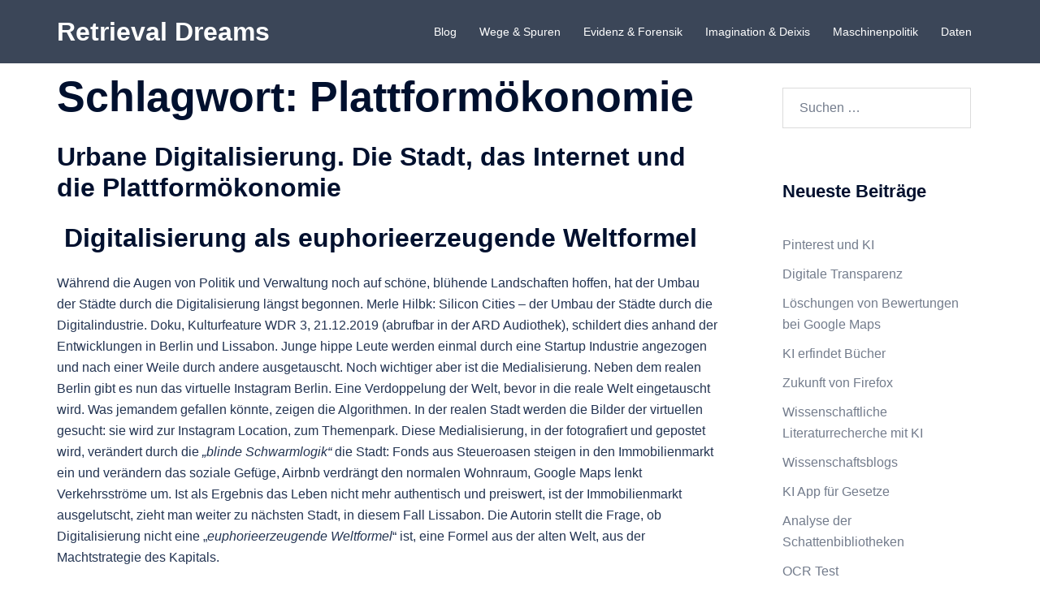

--- FILE ---
content_type: text/html; charset=UTF-8
request_url: https://www.retrievaldreams.de/blog/tag/plattformoekonomie/
body_size: 13589
content:
<!DOCTYPE html>
<html lang="de">
<head>
<meta charset="UTF-8">
<meta name="viewport" content="width=device-width, initial-scale=1">
<link rel="profile" href="http://gmpg.org/xfn/11">
<link rel="pingback" href="https://www.retrievaldreams.de/xmlrpc.php">

<title>Plattformökonomie &#8211; Retrieval Dreams</title>
<meta name='robots' content='max-image-preview:large' />
<link rel="alternate" type="application/rss+xml" title="Retrieval Dreams &raquo; Feed" href="https://www.retrievaldreams.de/feed/" />
<link rel="alternate" type="application/rss+xml" title="Retrieval Dreams &raquo; Schlagwort-Feed zu Plattformökonomie" href="https://www.retrievaldreams.de/blog/tag/plattformoekonomie/feed/" />
<link rel='stylesheet' id='colorboxstyle-css' href='https://www.retrievaldreams.de/wp-content/plugins/link-library/colorbox/colorbox.css?ver=6.5.7' type='text/css' media='all' />
<link rel='stylesheet' id='sydney-bootstrap-css' href='https://www.retrievaldreams.de/wp-content/themes/sydney/css/bootstrap/bootstrap.min.css?ver=1' type='text/css' media='all' />
<link rel='stylesheet' id='wp-block-library-css' href='https://www.retrievaldreams.de/wp-includes/css/dist/block-library/style.min.css?ver=6.5.7' type='text/css' media='all' />
<style id='classic-theme-styles-inline-css' type='text/css'>
/*! This file is auto-generated */
.wp-block-button__link{color:#fff;background-color:#32373c;border-radius:9999px;box-shadow:none;text-decoration:none;padding:calc(.667em + 2px) calc(1.333em + 2px);font-size:1.125em}.wp-block-file__button{background:#32373c;color:#fff;text-decoration:none}
</style>
<style id='global-styles-inline-css' type='text/css'>
body{--wp--preset--color--black: #000000;--wp--preset--color--cyan-bluish-gray: #abb8c3;--wp--preset--color--white: #ffffff;--wp--preset--color--pale-pink: #f78da7;--wp--preset--color--vivid-red: #cf2e2e;--wp--preset--color--luminous-vivid-orange: #ff6900;--wp--preset--color--luminous-vivid-amber: #fcb900;--wp--preset--color--light-green-cyan: #7bdcb5;--wp--preset--color--vivid-green-cyan: #00d084;--wp--preset--color--pale-cyan-blue: #8ed1fc;--wp--preset--color--vivid-cyan-blue: #0693e3;--wp--preset--color--vivid-purple: #9b51e0;--wp--preset--gradient--vivid-cyan-blue-to-vivid-purple: linear-gradient(135deg,rgba(6,147,227,1) 0%,rgb(155,81,224) 100%);--wp--preset--gradient--light-green-cyan-to-vivid-green-cyan: linear-gradient(135deg,rgb(122,220,180) 0%,rgb(0,208,130) 100%);--wp--preset--gradient--luminous-vivid-amber-to-luminous-vivid-orange: linear-gradient(135deg,rgba(252,185,0,1) 0%,rgba(255,105,0,1) 100%);--wp--preset--gradient--luminous-vivid-orange-to-vivid-red: linear-gradient(135deg,rgba(255,105,0,1) 0%,rgb(207,46,46) 100%);--wp--preset--gradient--very-light-gray-to-cyan-bluish-gray: linear-gradient(135deg,rgb(238,238,238) 0%,rgb(169,184,195) 100%);--wp--preset--gradient--cool-to-warm-spectrum: linear-gradient(135deg,rgb(74,234,220) 0%,rgb(151,120,209) 20%,rgb(207,42,186) 40%,rgb(238,44,130) 60%,rgb(251,105,98) 80%,rgb(254,248,76) 100%);--wp--preset--gradient--blush-light-purple: linear-gradient(135deg,rgb(255,206,236) 0%,rgb(152,150,240) 100%);--wp--preset--gradient--blush-bordeaux: linear-gradient(135deg,rgb(254,205,165) 0%,rgb(254,45,45) 50%,rgb(107,0,62) 100%);--wp--preset--gradient--luminous-dusk: linear-gradient(135deg,rgb(255,203,112) 0%,rgb(199,81,192) 50%,rgb(65,88,208) 100%);--wp--preset--gradient--pale-ocean: linear-gradient(135deg,rgb(255,245,203) 0%,rgb(182,227,212) 50%,rgb(51,167,181) 100%);--wp--preset--gradient--electric-grass: linear-gradient(135deg,rgb(202,248,128) 0%,rgb(113,206,126) 100%);--wp--preset--gradient--midnight: linear-gradient(135deg,rgb(2,3,129) 0%,rgb(40,116,252) 100%);--wp--preset--font-size--small: 13px;--wp--preset--font-size--medium: 20px;--wp--preset--font-size--large: 36px;--wp--preset--font-size--x-large: 42px;--wp--preset--spacing--20: 0.44rem;--wp--preset--spacing--30: 0.67rem;--wp--preset--spacing--40: 1rem;--wp--preset--spacing--50: 1.5rem;--wp--preset--spacing--60: 2.25rem;--wp--preset--spacing--70: 3.38rem;--wp--preset--spacing--80: 5.06rem;--wp--preset--shadow--natural: 6px 6px 9px rgba(0, 0, 0, 0.2);--wp--preset--shadow--deep: 12px 12px 50px rgba(0, 0, 0, 0.4);--wp--preset--shadow--sharp: 6px 6px 0px rgba(0, 0, 0, 0.2);--wp--preset--shadow--outlined: 6px 6px 0px -3px rgba(255, 255, 255, 1), 6px 6px rgba(0, 0, 0, 1);--wp--preset--shadow--crisp: 6px 6px 0px rgba(0, 0, 0, 1);}:where(.is-layout-flex){gap: 0.5em;}:where(.is-layout-grid){gap: 0.5em;}body .is-layout-flex{display: flex;}body .is-layout-flex{flex-wrap: wrap;align-items: center;}body .is-layout-flex > *{margin: 0;}body .is-layout-grid{display: grid;}body .is-layout-grid > *{margin: 0;}:where(.wp-block-columns.is-layout-flex){gap: 2em;}:where(.wp-block-columns.is-layout-grid){gap: 2em;}:where(.wp-block-post-template.is-layout-flex){gap: 1.25em;}:where(.wp-block-post-template.is-layout-grid){gap: 1.25em;}.has-black-color{color: var(--wp--preset--color--black) !important;}.has-cyan-bluish-gray-color{color: var(--wp--preset--color--cyan-bluish-gray) !important;}.has-white-color{color: var(--wp--preset--color--white) !important;}.has-pale-pink-color{color: var(--wp--preset--color--pale-pink) !important;}.has-vivid-red-color{color: var(--wp--preset--color--vivid-red) !important;}.has-luminous-vivid-orange-color{color: var(--wp--preset--color--luminous-vivid-orange) !important;}.has-luminous-vivid-amber-color{color: var(--wp--preset--color--luminous-vivid-amber) !important;}.has-light-green-cyan-color{color: var(--wp--preset--color--light-green-cyan) !important;}.has-vivid-green-cyan-color{color: var(--wp--preset--color--vivid-green-cyan) !important;}.has-pale-cyan-blue-color{color: var(--wp--preset--color--pale-cyan-blue) !important;}.has-vivid-cyan-blue-color{color: var(--wp--preset--color--vivid-cyan-blue) !important;}.has-vivid-purple-color{color: var(--wp--preset--color--vivid-purple) !important;}.has-black-background-color{background-color: var(--wp--preset--color--black) !important;}.has-cyan-bluish-gray-background-color{background-color: var(--wp--preset--color--cyan-bluish-gray) !important;}.has-white-background-color{background-color: var(--wp--preset--color--white) !important;}.has-pale-pink-background-color{background-color: var(--wp--preset--color--pale-pink) !important;}.has-vivid-red-background-color{background-color: var(--wp--preset--color--vivid-red) !important;}.has-luminous-vivid-orange-background-color{background-color: var(--wp--preset--color--luminous-vivid-orange) !important;}.has-luminous-vivid-amber-background-color{background-color: var(--wp--preset--color--luminous-vivid-amber) !important;}.has-light-green-cyan-background-color{background-color: var(--wp--preset--color--light-green-cyan) !important;}.has-vivid-green-cyan-background-color{background-color: var(--wp--preset--color--vivid-green-cyan) !important;}.has-pale-cyan-blue-background-color{background-color: var(--wp--preset--color--pale-cyan-blue) !important;}.has-vivid-cyan-blue-background-color{background-color: var(--wp--preset--color--vivid-cyan-blue) !important;}.has-vivid-purple-background-color{background-color: var(--wp--preset--color--vivid-purple) !important;}.has-black-border-color{border-color: var(--wp--preset--color--black) !important;}.has-cyan-bluish-gray-border-color{border-color: var(--wp--preset--color--cyan-bluish-gray) !important;}.has-white-border-color{border-color: var(--wp--preset--color--white) !important;}.has-pale-pink-border-color{border-color: var(--wp--preset--color--pale-pink) !important;}.has-vivid-red-border-color{border-color: var(--wp--preset--color--vivid-red) !important;}.has-luminous-vivid-orange-border-color{border-color: var(--wp--preset--color--luminous-vivid-orange) !important;}.has-luminous-vivid-amber-border-color{border-color: var(--wp--preset--color--luminous-vivid-amber) !important;}.has-light-green-cyan-border-color{border-color: var(--wp--preset--color--light-green-cyan) !important;}.has-vivid-green-cyan-border-color{border-color: var(--wp--preset--color--vivid-green-cyan) !important;}.has-pale-cyan-blue-border-color{border-color: var(--wp--preset--color--pale-cyan-blue) !important;}.has-vivid-cyan-blue-border-color{border-color: var(--wp--preset--color--vivid-cyan-blue) !important;}.has-vivid-purple-border-color{border-color: var(--wp--preset--color--vivid-purple) !important;}.has-vivid-cyan-blue-to-vivid-purple-gradient-background{background: var(--wp--preset--gradient--vivid-cyan-blue-to-vivid-purple) !important;}.has-light-green-cyan-to-vivid-green-cyan-gradient-background{background: var(--wp--preset--gradient--light-green-cyan-to-vivid-green-cyan) !important;}.has-luminous-vivid-amber-to-luminous-vivid-orange-gradient-background{background: var(--wp--preset--gradient--luminous-vivid-amber-to-luminous-vivid-orange) !important;}.has-luminous-vivid-orange-to-vivid-red-gradient-background{background: var(--wp--preset--gradient--luminous-vivid-orange-to-vivid-red) !important;}.has-very-light-gray-to-cyan-bluish-gray-gradient-background{background: var(--wp--preset--gradient--very-light-gray-to-cyan-bluish-gray) !important;}.has-cool-to-warm-spectrum-gradient-background{background: var(--wp--preset--gradient--cool-to-warm-spectrum) !important;}.has-blush-light-purple-gradient-background{background: var(--wp--preset--gradient--blush-light-purple) !important;}.has-blush-bordeaux-gradient-background{background: var(--wp--preset--gradient--blush-bordeaux) !important;}.has-luminous-dusk-gradient-background{background: var(--wp--preset--gradient--luminous-dusk) !important;}.has-pale-ocean-gradient-background{background: var(--wp--preset--gradient--pale-ocean) !important;}.has-electric-grass-gradient-background{background: var(--wp--preset--gradient--electric-grass) !important;}.has-midnight-gradient-background{background: var(--wp--preset--gradient--midnight) !important;}.has-small-font-size{font-size: var(--wp--preset--font-size--small) !important;}.has-medium-font-size{font-size: var(--wp--preset--font-size--medium) !important;}.has-large-font-size{font-size: var(--wp--preset--font-size--large) !important;}.has-x-large-font-size{font-size: var(--wp--preset--font-size--x-large) !important;}
.wp-block-navigation a:where(:not(.wp-element-button)){color: inherit;}
:where(.wp-block-post-template.is-layout-flex){gap: 1.25em;}:where(.wp-block-post-template.is-layout-grid){gap: 1.25em;}
:where(.wp-block-columns.is-layout-flex){gap: 2em;}:where(.wp-block-columns.is-layout-grid){gap: 2em;}
.wp-block-pullquote{font-size: 1.5em;line-height: 1.6;}
</style>
<link rel='stylesheet' id='thumbs_rating_styles-css' href='https://www.retrievaldreams.de/wp-content/plugins/link-library/upvote-downvote/css/style.css?ver=1.0.0' type='text/css' media='all' />
<link rel='stylesheet' id='sydney-style-css' href='https://www.retrievaldreams.de/wp-content/themes/sydney/style.css?ver=20230821' type='text/css' media='all' />
<!--[if lte IE 9]>
<link rel='stylesheet' id='sydney-ie9-css' href='https://www.retrievaldreams.de/wp-content/themes/sydney/css/ie9.css?ver=6.5.7' type='text/css' media='all' />
<![endif]-->
<link rel='stylesheet' id='sydney-siteorigin-css' href='https://www.retrievaldreams.de/wp-content/themes/sydney/css/components/siteorigin.min.css?ver=20220824' type='text/css' media='all' />
<link rel='stylesheet' id='sydney-font-awesome-css' href='https://www.retrievaldreams.de/wp-content/themes/sydney/fonts/font-awesome.min.css?ver=6.5.7' type='text/css' media='all' />
<link rel='stylesheet' id='sydney-style-min-css' href='https://www.retrievaldreams.de/wp-content/themes/sydney/css/styles.min.css?ver=20231017' type='text/css' media='all' />
<style id='sydney-style-min-inline-css' type='text/css'>
.site-header{background-color:rgba(38,50,70,0.9);}.woocommerce ul.products li.product{text-align:center;}html{scroll-behavior:smooth;}.header-image{background-size:contain;}.header-image{height:0;}:root{--sydney-global-color-1:#d65050;--sydney-global-color-2:#b73d3d;--sydney-global-color-3:#233452;--sydney-global-color-4:#00102E;--sydney-global-color-5:#737C8C;--sydney-global-color-6:#00102E;--sydney-global-color-7:#F4F5F7;--sydney-global-color-8:#dbdbdb;--sydney-global-color-9:#ffffff;}.llms-student-dashboard .llms-button-secondary:hover,.llms-button-action:hover,.read-more-gt,.widget-area .widget_fp_social a,#mainnav ul li a:hover,.sydney_contact_info_widget span,.roll-team .team-content .name,.roll-team .team-item .team-pop .team-social li:hover a,.roll-infomation li.address:before,.roll-infomation li.phone:before,.roll-infomation li.email:before,.roll-testimonials .name,.roll-button.border,.roll-button:hover,.roll-icon-list .icon i,.roll-icon-list .content h3 a:hover,.roll-icon-box.white .content h3 a,.roll-icon-box .icon i,.roll-icon-box .content h3 a:hover,.switcher-container .switcher-icon a:focus,.go-top:hover,.hentry .meta-post a:hover,#mainnav > ul > li > a.active,#mainnav > ul > li > a:hover,button:hover,input[type="button"]:hover,input[type="reset"]:hover,input[type="submit"]:hover,.text-color,.social-menu-widget a,.social-menu-widget a:hover,.archive .team-social li a,a,h1 a,h2 a,h3 a,h4 a,h5 a,h6 a,.classic-alt .meta-post a,.single .hentry .meta-post a,.content-area.modern .hentry .meta-post span:before,.content-area.modern .post-cat{color:var(--sydney-global-color-1)}.llms-student-dashboard .llms-button-secondary,.llms-button-action,.woocommerce #respond input#submit,.woocommerce a.button,.woocommerce button.button,.woocommerce input.button,.project-filter li a.active,.project-filter li a:hover,.preloader .pre-bounce1,.preloader .pre-bounce2,.roll-team .team-item .team-pop,.roll-progress .progress-animate,.roll-socials li a:hover,.roll-project .project-item .project-pop,.roll-project .project-filter li.active,.roll-project .project-filter li:hover,.roll-button.light:hover,.roll-button.border:hover,.roll-button,.roll-icon-box.white .icon,.owl-theme .owl-controls .owl-page.active span,.owl-theme .owl-controls.clickable .owl-page:hover span,.go-top,.bottom .socials li:hover a,.sidebar .widget:before,.blog-pagination ul li.active,.blog-pagination ul li:hover a,.content-area .hentry:after,.text-slider .maintitle:after,.error-wrap #search-submit:hover,#mainnav .sub-menu li:hover > a,#mainnav ul li ul:after,button,input[type="button"],input[type="reset"],input[type="submit"],.panel-grid-cell .widget-title:after,.cart-amount{background-color:var(--sydney-global-color-1)}.llms-student-dashboard .llms-button-secondary,.llms-student-dashboard .llms-button-secondary:hover,.llms-button-action,.llms-button-action:hover,.roll-socials li a:hover,.roll-socials li a,.roll-button.light:hover,.roll-button.border,.roll-button,.roll-icon-list .icon,.roll-icon-box .icon,.owl-theme .owl-controls .owl-page span,.comment .comment-detail,.widget-tags .tag-list a:hover,.blog-pagination ul li,.error-wrap #search-submit:hover,textarea:focus,input[type="text"]:focus,input[type="password"]:focus,input[type="datetime"]:focus,input[type="datetime-local"]:focus,input[type="date"]:focus,input[type="month"]:focus,input[type="time"]:focus,input[type="week"]:focus,input[type="number"]:focus,input[type="email"]:focus,input[type="url"]:focus,input[type="search"]:focus,input[type="tel"]:focus,input[type="color"]:focus,button,input[type="button"],input[type="reset"],input[type="submit"],.archive .team-social li a{border-color:var(--sydney-global-color-1)}.sydney_contact_info_widget span{fill:var(--sydney-global-color-1);}.go-top:hover svg{stroke:var(--sydney-global-color-1);}.site-header.float-header{background-color:rgba(0,0,0,0.9);}@media only screen and (max-width:1024px){.site-header{background-color:#000000;}}#mainnav ul li a,#mainnav ul li::before{color:#ffffff}#mainnav .sub-menu li a{color:#ffffff}#mainnav .sub-menu li a{background:#1c1c1c}.text-slider .maintitle,.text-slider .subtitle{color:#ffffff}body{color:}#secondary{background-color:#ffffff}#secondary,#secondary a{color:#737C8C}.btn-menu .sydney-svg-icon{fill:#ffffff}#mainnav ul li a:hover,.main-header #mainnav .menu > li > a:hover{color:#1e73be}.overlay{background-color:#000000}.page-wrap{padding-top:0;}.page-wrap{padding-bottom:100px;}.slide-inner{display:none;}.slide-inner.text-slider-stopped{display:block;}@media only screen and (max-width:1025px){.mobile-slide{display:block;}.slide-item{background-image:none !important;}.header-slider{}.slide-item{height:auto !important;}.slide-inner{min-height:initial;}}.go-top.show{border-radius:2px;bottom:10px;}.go-top.position-right{right:20px;}.go-top.position-left{left:20px;}.go-top{background-color:;}.go-top:hover{background-color:;}.go-top{color:;}.go-top svg{stroke:;}.go-top:hover{color:;}.go-top:hover svg{stroke:;}.go-top .sydney-svg-icon,.go-top .sydney-svg-icon svg{width:16px;height:16px;}.go-top{padding:15px;}.site-info{border-top:0;}.footer-widgets-grid{gap:30px;}@media (min-width:992px){.footer-widgets-grid{padding-top:95px;padding-bottom:95px;}}@media (min-width:576px) and (max-width:991px){.footer-widgets-grid{padding-top:60px;padding-bottom:60px;}}@media (max-width:575px){.footer-widgets-grid{padding-top:60px;padding-bottom:60px;}}@media (min-width:992px){.sidebar-column .widget .widget-title{font-size:22px;}}@media (min-width:576px) and (max-width:991px){.sidebar-column .widget .widget-title{font-size:22px;}}@media (max-width:575px){.sidebar-column .widget .widget-title{font-size:22px;}}@media (min-width:992px){.footer-widgets{font-size:16px;}}@media (min-width:576px) and (max-width:991px){.footer-widgets{font-size:16px;}}@media (max-width:575px){.footer-widgets{font-size:16px;}}.footer-widgets{background-color:;}.sidebar-column .widget .widget-title{color:;}.sidebar-column .widget h1,.sidebar-column .widget h2,.sidebar-column .widget h3,.sidebar-column .widget h4,.sidebar-column .widget h5,.sidebar-column .widget h6{color:;}.sidebar-column .widget{color:;}.sidebar-column .widget a{color:;}.sidebar-column .widget a:hover{color:;}.site-footer{background-color:;}.site-info,.site-info a{color:;}.site-info .sydney-svg-icon svg{fill:;}.site-info{padding-top:20px;padding-bottom:20px;}@media (min-width:992px){button,.roll-button,a.button,.wp-block-button__link,input[type="button"],input[type="reset"],input[type="submit"]{padding-top:12px;padding-bottom:12px;}}@media (min-width:576px) and (max-width:991px){button,.roll-button,a.button,.wp-block-button__link,input[type="button"],input[type="reset"],input[type="submit"]{padding-top:12px;padding-bottom:12px;}}@media (max-width:575px){button,.roll-button,a.button,.wp-block-button__link,input[type="button"],input[type="reset"],input[type="submit"]{padding-top:12px;padding-bottom:12px;}}@media (min-width:992px){button,.roll-button,a.button,.wp-block-button__link,input[type="button"],input[type="reset"],input[type="submit"]{padding-left:35px;padding-right:35px;}}@media (min-width:576px) and (max-width:991px){button,.roll-button,a.button,.wp-block-button__link,input[type="button"],input[type="reset"],input[type="submit"]{padding-left:35px;padding-right:35px;}}@media (max-width:575px){button,.roll-button,a.button,.wp-block-button__link,input[type="button"],input[type="reset"],input[type="submit"]{padding-left:35px;padding-right:35px;}}button,.roll-button,a.button,.wp-block-button__link,input[type="button"],input[type="reset"],input[type="submit"]{border-radius:0;}@media (min-width:992px){button,.roll-button,a.button,.wp-block-button__link,input[type="button"],input[type="reset"],input[type="submit"]{font-size:14px;}}@media (min-width:576px) and (max-width:991px){button,.roll-button,a.button,.wp-block-button__link,input[type="button"],input[type="reset"],input[type="submit"]{font-size:14px;}}@media (max-width:575px){button,.roll-button,a.button,.wp-block-button__link,input[type="button"],input[type="reset"],input[type="submit"]{font-size:14px;}}button,.roll-button,a.button,.wp-block-button__link,input[type="button"],input[type="reset"],input[type="submit"]{text-transform:uppercase;}button,div.wpforms-container-full .wpforms-form input[type=submit],div.wpforms-container-full .wpforms-form button[type=submit],div.wpforms-container-full .wpforms-form .wpforms-page-button,.roll-button,a.button,.wp-block-button__link,input[type="button"],input[type="reset"],input[type="submit"]{background-color:;}button:hover,div.wpforms-container-full .wpforms-form input[type=submit]:hover,div.wpforms-container-full .wpforms-form button[type=submit]:hover,div.wpforms-container-full .wpforms-form .wpforms-page-button:hover,.roll-button:hover,a.button:hover,.wp-block-button__link:hover,input[type="button"]:hover,input[type="reset"]:hover,input[type="submit"]:hover{background-color:;}button,div.wpforms-container-full .wpforms-form input[type=submit],div.wpforms-container-full .wpforms-form button[type=submit],div.wpforms-container-full .wpforms-form .wpforms-page-button,.checkout-button.button,a.button,.wp-block-button__link,input[type="button"],input[type="reset"],input[type="submit"]{color:;}button:hover,div.wpforms-container-full .wpforms-form input[type=submit]:hover,div.wpforms-container-full .wpforms-form button[type=submit]:hover,div.wpforms-container-full .wpforms-form .wpforms-page-button:hover,.roll-button:hover,a.button:hover,.wp-block-button__link:hover,input[type="button"]:hover,input[type="reset"]:hover,input[type="submit"]:hover{color:;}.is-style-outline .wp-block-button__link,div.wpforms-container-full .wpforms-form input[type=submit],div.wpforms-container-full .wpforms-form button[type=submit],div.wpforms-container-full .wpforms-form .wpforms-page-button,.roll-button,.wp-block-button__link.is-style-outline,button,a.button,.wp-block-button__link,input[type="button"],input[type="reset"],input[type="submit"]{border-color:;}button:hover,div.wpforms-container-full .wpforms-form input[type=submit]:hover,div.wpforms-container-full .wpforms-form button[type=submit]:hover,div.wpforms-container-full .wpforms-form .wpforms-page-button:hover,.roll-button:hover,a.button:hover,.wp-block-button__link:hover,input[type="button"]:hover,input[type="reset"]:hover,input[type="submit"]:hover{border-color:;}.posts-layout .list-image{width:30%;}.posts-layout .list-content{width:70%;}.content-area:not(.layout4):not(.layout6) .posts-layout .entry-thumb{margin:0 0 24px 0;}.layout4 .entry-thumb,.layout6 .entry-thumb{margin:0 24px 0 0;}.layout6 article:nth-of-type(even) .list-image .entry-thumb{margin:0 0 0 24px;}.posts-layout .entry-header{margin-bottom:24px;}.posts-layout .entry-meta.below-excerpt{margin:15px 0 0;}.posts-layout .entry-meta.above-title{margin:0 0 15px;}.single .entry-header .entry-title{color:;}.single .entry-header .entry-meta,.single .entry-header .entry-meta a{color:;}@media (min-width:992px){.single .entry-meta{font-size:12px;}}@media (min-width:576px) and (max-width:991px){.single .entry-meta{font-size:12px;}}@media (max-width:575px){.single .entry-meta{font-size:12px;}}@media (min-width:992px){.single .entry-header .entry-title{font-size:48px;}}@media (min-width:576px) and (max-width:991px){.single .entry-header .entry-title{font-size:32px;}}@media (max-width:575px){.single .entry-header .entry-title{font-size:32px;}}.posts-layout .entry-post{color:#233452;}.posts-layout .entry-title a{color:#00102E;}.posts-layout .author,.posts-layout .entry-meta a{color:#737C8C;}@media (min-width:992px){.posts-layout .entry-post{font-size:16px;}}@media (min-width:576px) and (max-width:991px){.posts-layout .entry-post{font-size:16px;}}@media (max-width:575px){.posts-layout .entry-post{font-size:16px;}}@media (min-width:992px){.posts-layout .entry-meta{font-size:12px;}}@media (min-width:576px) and (max-width:991px){.posts-layout .entry-meta{font-size:12px;}}@media (max-width:575px){.posts-layout .entry-meta{font-size:12px;}}@media (min-width:992px){.posts-layout .entry-title{font-size:32px;}}@media (min-width:576px) and (max-width:991px){.posts-layout .entry-title{font-size:32px;}}@media (max-width:575px){.posts-layout .entry-title{font-size:32px;}}.single .entry-header{margin-bottom:40px;}.single .entry-thumb{margin-bottom:40px;}.single .entry-meta-above{margin-bottom:24px;}.single .entry-meta-below{margin-top:24px;}@media (min-width:992px){.custom-logo-link img{max-width:180px;}}@media (min-width:576px) and (max-width:991px){.custom-logo-link img{max-width:100px;}}@media (max-width:575px){.custom-logo-link img{max-width:100px;}}.main-header,.bottom-header-row{border-bottom:0 solid rgba(255,255,255,0.1);}.header_layout_3,.header_layout_4,.header_layout_5{border-bottom:1px solid rgba(255,255,255,0.1);}.main-header,.header-search-form{background-color:;}.main-header.sticky-active{background-color:;}.main-header .site-title a,.main-header .site-description,.main-header #mainnav .menu > li > a,#mainnav .nav-menu > li > a,.main-header .header-contact a{color:;}.main-header .sydney-svg-icon svg,.main-header .dropdown-symbol .sydney-svg-icon svg{fill:;}.sticky-active .main-header .site-title a,.sticky-active .main-header .site-description,.sticky-active .main-header #mainnav .menu > li > a,.sticky-active .main-header .header-contact a,.sticky-active .main-header .logout-link,.sticky-active .main-header .html-item,.sticky-active .main-header .sydney-login-toggle{color:;}.sticky-active .main-header .sydney-svg-icon svg,.sticky-active .main-header .dropdown-symbol .sydney-svg-icon svg{fill:;}.bottom-header-row{background-color:;}.bottom-header-row,.bottom-header-row .header-contact a,.bottom-header-row #mainnav .menu > li > a{color:;}.bottom-header-row #mainnav .menu > li > a:hover{color:;}.bottom-header-row .header-item svg,.dropdown-symbol .sydney-svg-icon svg{fill:;}.main-header .main-header-inner,.main-header .top-header-row{padding-top:15px;padding-bottom:15px;}.bottom-header-inner{padding-top:15px;padding-bottom:15px;}.bottom-header-row #mainnav ul ul li,.main-header #mainnav ul ul li{background-color:;}.bottom-header-row #mainnav ul ul li a,.bottom-header-row #mainnav ul ul li:hover a,.main-header #mainnav ul ul li:hover a,.main-header #mainnav ul ul li a{color:;}.bottom-header-row #mainnav ul ul li svg,.main-header #mainnav ul ul li svg{fill:;}#mainnav .sub-menu li:hover>a,.main-header #mainnav ul ul li:hover>a{color:;}.main-header-cart .count-number{color:;}.main-header-cart .widget_shopping_cart .widgettitle:after,.main-header-cart .widget_shopping_cart .woocommerce-mini-cart__buttons:before{background-color:rgba(33,33,33,0.9);}.sydney-offcanvas-menu .mainnav ul li{text-align:left;}.sydney-offcanvas-menu .mainnav a{padding:10px 0;}#masthead-mobile{background-color:;}#masthead-mobile .site-description,#masthead-mobile a:not(.button){color:;}#masthead-mobile svg{fill:;}.mobile-header{padding-top:15px;padding-bottom:15px;}.sydney-offcanvas-menu{background-color:;}.sydney-offcanvas-menu,.sydney-offcanvas-menu #mainnav a:not(.button),.sydney-offcanvas-menu a:not(.button){color:;}.sydney-offcanvas-menu svg,.sydney-offcanvas-menu .dropdown-symbol .sydney-svg-icon svg{fill:;}@media (min-width:992px){.site-logo{max-height:100px;}}@media (min-width:576px) and (max-width:991px){.site-logo{max-height:100px;}}@media (max-width:575px){.site-logo{max-height:100px;}}.site-title a,.site-title a:visited,.main-header .site-title a,.main-header .site-title a:visited{color:}.site-description,.main-header .site-description{color:}@media (min-width:992px){.site-title{font-size:32px;}}@media (min-width:576px) and (max-width:991px){.site-title{font-size:24px;}}@media (max-width:575px){.site-title{font-size:20px;}}@media (min-width:992px){.site-description{font-size:16px;}}@media (min-width:576px) and (max-width:991px){.site-description{font-size:16px;}}@media (max-width:575px){.site-description{font-size:16px;}}h1,h2,h3,h4,h5,h6,.site-title{text-decoration:;text-transform:;font-style:;line-height:1.2;letter-spacing:px;}@media (min-width:992px){h1:not(.site-title){font-size:52px;}}@media (min-width:576px) and (max-width:991px){h1:not(.site-title){font-size:42px;}}@media (max-width:575px){h1:not(.site-title){font-size:32px;}}@media (min-width:992px){h2{font-size:42px;}}@media (min-width:576px) and (max-width:991px){h2{font-size:32px;}}@media (max-width:575px){h2{font-size:24px;}}@media (min-width:992px){h3{font-size:32px;}}@media (min-width:576px) and (max-width:991px){h3{font-size:24px;}}@media (max-width:575px){h3{font-size:20px;}}@media (min-width:992px){h4{font-size:24px;}}@media (min-width:576px) and (max-width:991px){h4{font-size:18px;}}@media (max-width:575px){h4{font-size:16px;}}@media (min-width:992px){h5{font-size:20px;}}@media (min-width:576px) and (max-width:991px){h5{font-size:16px;}}@media (max-width:575px){h5{font-size:16px;}}@media (min-width:992px){h6{font-size:18px;}}@media (min-width:576px) and (max-width:991px){h6{font-size:16px;}}@media (max-width:575px){h6{font-size:16px;}}p,.posts-layout .entry-post{text-decoration:}body,.posts-layout .entry-post{text-transform:;font-style:;line-height:1.68;letter-spacing:px;}@media (min-width:992px){body{font-size:16px;}}@media (min-width:576px) and (max-width:991px){body{font-size:16px;}}@media (max-width:575px){body{font-size:16px;}}@media (min-width:992px){.woocommerce div.product .product-gallery-summary .entry-title{font-size:32px;}}@media (min-width:576px) and (max-width:991px){.woocommerce div.product .product-gallery-summary .entry-title{font-size:32px;}}@media (max-width:575px){.woocommerce div.product .product-gallery-summary .entry-title{font-size:32px;}}@media (min-width:992px){.woocommerce div.product .product-gallery-summary .price .amount{font-size:24px;}}@media (min-width:576px) and (max-width:991px){.woocommerce div.product .product-gallery-summary .price .amount{font-size:24px;}}@media (max-width:575px){.woocommerce div.product .product-gallery-summary .price .amount{font-size:24px;}}.woocommerce ul.products li.product .col-md-7 > *,.woocommerce ul.products li.product .col-md-8 > *,.woocommerce ul.products li.product > *{margin-bottom:12px;}.wc-block-grid__product-onsale,span.onsale{border-radius:0;top:20px!important;left:20px!important;}.wc-block-grid__product-onsale,.products span.onsale{left:auto!important;right:20px;}.wc-block-grid__product-onsale,span.onsale{color:;}.wc-block-grid__product-onsale,span.onsale{background-color:;}ul.wc-block-grid__products li.wc-block-grid__product .wc-block-grid__product-title,ul.wc-block-grid__products li.wc-block-grid__product .woocommerce-loop-product__title,ul.wc-block-grid__products li.product .wc-block-grid__product-title,ul.wc-block-grid__products li.product .woocommerce-loop-product__title,ul.products li.wc-block-grid__product .wc-block-grid__product-title,ul.products li.wc-block-grid__product .woocommerce-loop-product__title,ul.products li.product .wc-block-grid__product-title,ul.products li.product .woocommerce-loop-product__title,ul.products li.product .woocommerce-loop-category__title,.woocommerce-loop-product__title .botiga-wc-loop-product__title{color:;}a.wc-forward:not(.checkout-button){color:;}a.wc-forward:not(.checkout-button):hover{color:;}.woocommerce-pagination li .page-numbers:hover{color:;}.woocommerce-sorting-wrapper{border-color:rgba(33,33,33,0.9);}ul.products li.product-category .woocommerce-loop-category__title{text-align:center;}ul.products li.product-category > a,ul.products li.product-category > a > img{border-radius:0;}.entry-content a:not(.button):not(.elementor-button-link):not(.wp-block-button__link){color:;}.entry-content a:not(.button):not(.elementor-button-link):not(.wp-block-button__link):hover{color:;}h1{color:;}h2{color:;}h3{color:;}h4{color:;}h5{color:;}h6{color:;}div.wpforms-container-full .wpforms-form input[type=date],div.wpforms-container-full .wpforms-form input[type=datetime],div.wpforms-container-full .wpforms-form input[type=datetime-local],div.wpforms-container-full .wpforms-form input[type=email],div.wpforms-container-full .wpforms-form input[type=month],div.wpforms-container-full .wpforms-form input[type=number],div.wpforms-container-full .wpforms-form input[type=password],div.wpforms-container-full .wpforms-form input[type=range],div.wpforms-container-full .wpforms-form input[type=search],div.wpforms-container-full .wpforms-form input[type=tel],div.wpforms-container-full .wpforms-form input[type=text],div.wpforms-container-full .wpforms-form input[type=time],div.wpforms-container-full .wpforms-form input[type=url],div.wpforms-container-full .wpforms-form input[type=week],div.wpforms-container-full .wpforms-form select,div.wpforms-container-full .wpforms-form textarea,input[type="text"],input[type="email"],input[type="url"],input[type="password"],input[type="search"],input[type="number"],input[type="tel"],input[type="range"],input[type="date"],input[type="month"],input[type="week"],input[type="time"],input[type="datetime"],input[type="datetime-local"],input[type="color"],textarea,select,.woocommerce .select2-container .select2-selection--single,.woocommerce-page .select2-container .select2-selection--single,input[type="text"]:focus,input[type="email"]:focus,input[type="url"]:focus,input[type="password"]:focus,input[type="search"]:focus,input[type="number"]:focus,input[type="tel"]:focus,input[type="range"]:focus,input[type="date"]:focus,input[type="month"]:focus,input[type="week"]:focus,input[type="time"]:focus,input[type="datetime"]:focus,input[type="datetime-local"]:focus,input[type="color"]:focus,textarea:focus,select:focus,.woocommerce .select2-container .select2-selection--single:focus,.woocommerce-page .select2-container .select2-selection--single:focus,.select2-container--default .select2-selection--single .select2-selection__rendered,.wp-block-search .wp-block-search__input,.wp-block-search .wp-block-search__input:focus{color:;}div.wpforms-container-full .wpforms-form input[type=date],div.wpforms-container-full .wpforms-form input[type=datetime],div.wpforms-container-full .wpforms-form input[type=datetime-local],div.wpforms-container-full .wpforms-form input[type=email],div.wpforms-container-full .wpforms-form input[type=month],div.wpforms-container-full .wpforms-form input[type=number],div.wpforms-container-full .wpforms-form input[type=password],div.wpforms-container-full .wpforms-form input[type=range],div.wpforms-container-full .wpforms-form input[type=search],div.wpforms-container-full .wpforms-form input[type=tel],div.wpforms-container-full .wpforms-form input[type=text],div.wpforms-container-full .wpforms-form input[type=time],div.wpforms-container-full .wpforms-form input[type=url],div.wpforms-container-full .wpforms-form input[type=week],div.wpforms-container-full .wpforms-form select,div.wpforms-container-full .wpforms-form textarea,input[type="text"],input[type="email"],input[type="url"],input[type="password"],input[type="search"],input[type="number"],input[type="tel"],input[type="range"],input[type="date"],input[type="month"],input[type="week"],input[type="time"],input[type="datetime"],input[type="datetime-local"],input[type="color"],textarea,select,.woocommerce .select2-container .select2-selection--single,.woocommerce-page .select2-container .select2-selection--single,.woocommerce-cart .woocommerce-cart-form .actions .coupon input[type="text"]{background-color:;}div.wpforms-container-full .wpforms-form input[type=date],div.wpforms-container-full .wpforms-form input[type=datetime],div.wpforms-container-full .wpforms-form input[type=datetime-local],div.wpforms-container-full .wpforms-form input[type=email],div.wpforms-container-full .wpforms-form input[type=month],div.wpforms-container-full .wpforms-form input[type=number],div.wpforms-container-full .wpforms-form input[type=password],div.wpforms-container-full .wpforms-form input[type=range],div.wpforms-container-full .wpforms-form input[type=search],div.wpforms-container-full .wpforms-form input[type=tel],div.wpforms-container-full .wpforms-form input[type=text],div.wpforms-container-full .wpforms-form input[type=time],div.wpforms-container-full .wpforms-form input[type=url],div.wpforms-container-full .wpforms-form input[type=week],div.wpforms-container-full .wpforms-form select,div.wpforms-container-full .wpforms-form textarea,input[type="text"],input[type="email"],input[type="url"],input[type="password"],input[type="search"],input[type="number"],input[type="tel"],input[type="range"],input[type="date"],input[type="month"],input[type="week"],input[type="time"],input[type="datetime"],input[type="datetime-local"],input[type="color"],textarea,select,.woocommerce .select2-container .select2-selection--single,.woocommerce-page .select2-container .select2-selection--single,.woocommerce-account fieldset,.woocommerce-account .woocommerce-form-login,.woocommerce-account .woocommerce-form-register,.woocommerce-cart .woocommerce-cart-form .actions .coupon input[type="text"],.wp-block-search .wp-block-search__input{border-color:;}input::placeholder{color:;opacity:1;}input:-ms-input-placeholder{color:;}input::-ms-input-placeholder{color:;}
</style>
<script type="text/javascript" src="https://www.retrievaldreams.de/wp-includes/js/jquery/jquery.min.js?ver=3.7.1" id="jquery-core-js"></script>
<script type="text/javascript" src="https://www.retrievaldreams.de/wp-includes/js/jquery/jquery-migrate.min.js?ver=3.4.1" id="jquery-migrate-js"></script>
<script type="text/javascript" src="https://www.retrievaldreams.de/wp-content/plugins/link-library/colorbox/jquery.colorbox-min.js?ver=1.3.9" id="colorbox-js"></script>
<script type="text/javascript" src="https://www.retrievaldreams.de/wp-includes/js/tinymce/tinymce.min.js?ver=49110-20201110" id="wp-tinymce-root-js"></script>
<script type="text/javascript" src="https://www.retrievaldreams.de/wp-includes/js/tinymce/plugins/compat3x/plugin.min.js?ver=49110-20201110" id="wp-tinymce-js"></script>
<script type="text/javascript" id="thumbs_rating_scripts-js-extra">
/* <![CDATA[ */
var thumbs_rating_ajax = {"ajax_url":"https:\/\/www.retrievaldreams.de\/wp-admin\/admin-ajax.php","nonce":"ca66a62bee"};
/* ]]> */
</script>
<script type="text/javascript" src="https://www.retrievaldreams.de/wp-content/plugins/link-library/upvote-downvote/js/general.js?ver=4.0.1" id="thumbs_rating_scripts-js"></script>
<link rel="https://api.w.org/" href="https://www.retrievaldreams.de/wp-json/" /><link rel="alternate" type="application/json" href="https://www.retrievaldreams.de/wp-json/wp/v2/tags/102" /><link rel="EditURI" type="application/rsd+xml" title="RSD" href="https://www.retrievaldreams.de/xmlrpc.php?rsd" />
<meta name="generator" content="WordPress 6.5.7" />
<link rel="icon" href="https://www.retrievaldreams.de/wp-content/uploads/2018/02/cropped-favicon_schrot-32x32.png" sizes="32x32" />
<link rel="icon" href="https://www.retrievaldreams.de/wp-content/uploads/2018/02/cropped-favicon_schrot-192x192.png" sizes="192x192" />
<link rel="apple-touch-icon" href="https://www.retrievaldreams.de/wp-content/uploads/2018/02/cropped-favicon_schrot-180x180.png" />
<meta name="msapplication-TileImage" content="https://www.retrievaldreams.de/wp-content/uploads/2018/02/cropped-favicon_schrot-270x270.png" />
		<style type="text/css" id="wp-custom-css">
			/*
Das zentriert euer Kontaktformular.
*/

.wpcf7 input[type="text"],
.wpcf7 input[type="email"],
.wpcf7 textarea { float : none; margin: 0 auto; }
.wpcf7 { text-align: center; }

/*
Update: 25.11.2017: Kontaktform ist mit folgendem Code voll Responsive.
*/


textarea.wpcf7-form-control.wpcf7-textarea {
    
    padding: 0px !important;

}



input.wpcf7-form-control.wpcf7-text {

    padding: 0px !important;

}
		</style>
		</head>

<body class="archive tag tag-plattformoekonomie tag-102 menu-inline" >

<span id="toptarget"></span>

	<div class="preloader">
	    <div class="spinner">
	        <div class="pre-bounce1"></div>
	        <div class="pre-bounce2"></div>
	    </div>
	</div>
	

<div id="page" class="hfeed site">
	<a class="skip-link screen-reader-text" href="#content">Zum Inhalt springen</a>

	<div class="header-clone"></div>	

				<header id="masthead" class="site-header" role="banner" >
				<div class="header-wrap">
					<div class="container">
						<div class="row">
							<div class="col-md-4 col-sm-8 col-xs-12">
															<h1 class="site-title"><a href="https://www.retrievaldreams.de/" rel="home">Retrieval Dreams</a></h1>
								<h2 class="site-description"></h2>	        
														</div>
							<div class="col-md-8 col-sm-4 col-xs-12">
								<div class="btn-menu" ><span class="screen-reader-text">Menü umschalten</span><i class="sydney-svg-icon"><svg xmlns="http://www.w3.org/2000/svg" viewBox="0 0 448 512"><path d="M16 132h416c8.837 0 16-7.163 16-16V76c0-8.837-7.163-16-16-16H16C7.163 60 0 67.163 0 76v40c0 8.837 7.163 16 16 16zm0 160h416c8.837 0 16-7.163 16-16v-40c0-8.837-7.163-16-16-16H16c-8.837 0-16 7.163-16 16v40c0 8.837 7.163 16 16 16zm0 160h416c8.837 0 16-7.163 16-16v-40c0-8.837-7.163-16-16-16H16c-8.837 0-16 7.163-16 16v40c0 8.837 7.163 16 16 16z" /></svg></i></div>
								<nav id="mainnav" class="mainnav" role="navigation"  >
									<div class="menu-header-menue-container"><ul id="menu-header-menue" class="menu"><li id="menu-item-568" class="menu-item menu-item-type-post_type menu-item-object-page current_page_parent menu-item-568"><a href="https://www.retrievaldreams.de/blog/">Blog</a></li>
<li id="menu-item-569" class="menu-item menu-item-type-post_type menu-item-object-page menu-item-569"><a href="https://www.retrievaldreams.de/wege-und-spuren/">Wege &#038; Spuren</a></li>
<li id="menu-item-570" class="menu-item menu-item-type-post_type menu-item-object-page menu-item-570"><a href="https://www.retrievaldreams.de/forensik/">Evidenz &#038; Forensik</a></li>
<li id="menu-item-572" class="menu-item menu-item-type-post_type menu-item-object-page menu-item-572"><a href="https://www.retrievaldreams.de/imagination-und-deixis/">Imagination &#038; Deixis</a></li>
<li id="menu-item-571" class="menu-item menu-item-type-post_type menu-item-object-page menu-item-571"><a href="https://www.retrievaldreams.de/maschinenpolitik/">Maschinenpolitik</a></li>
<li id="menu-item-573" class="menu-item menu-item-type-post_type menu-item-object-page menu-item-573"><a href="https://www.retrievaldreams.de/daten/">Daten</a></li>
</ul></div>								</nav><!-- #site-navigation -->
							</div>
						</div>
					</div>
				</div>
			</header><!-- #masthead -->
			
	
	<div class="sydney-hero-area">
				<div class="header-image">
								</div>
		
			</div>

	
	<div id="content" class="page-wrap">
		<div class="content-wrapper container">
			<div class="row">	
	
	<div id="primary" class="content-area sidebar-right layout2 col-md-9">
		<main id="main" class="post-wrap" role="main">

		
			<header class="page-header">
				<h1 class="archive-title">Schlagwort: <span>Plattformökonomie</span></h1>			</header><!-- .page-header -->

			<div class="posts-layout">
				<div class="row" >
					
						
<article id="post-1117" class="post-1117 post type-post status-publish format-standard hentry category-digitalisierung category-plattformoekonomie tag-digitalisierung tag-plattformoekonomie tag-protest tag-stadt post-align-left post-vertical-align-middle col-md-12">
	<div class="content-inner">
					<header class="entry-header">
				<h2 class="title-post entry-title" ><a href="https://www.retrievaldreams.de/blog/2020/01/27/urbane-digitalisierung-die-stadt-das-internet-und-die-plattformoekonomie/" rel="bookmark">Urbane Digitalisierung. Die Stadt, das Internet und die Plattformökonomie</a></h2>			</header><!-- .entry-header -->
						<div class="entry-post" >
				<h3> Digitalisierung als euphorieerzeugende Weltformel</h3>
<p>Während die Augen von Politik und Verwaltung noch auf schöne, blühende Landschaften hoffen, hat der Umbau der Städte durch die Digitalisierung längst begonnen. Merle Hilbk: Silicon Cities &#8211; der Umbau der Städte durch die Digitalindustrie. Doku, Kulturfeature WDR 3, 21.12.2019 (abrufbar in der ARD Audiothek), schildert dies anhand der Entwicklungen in Berlin und Lissabon. Junge hippe Leute werden einmal durch eine Startup Industrie angezogen und nach einer Weile durch andere ausgetauscht. Noch wichtiger aber ist die Medialisierung. Neben dem realen Berlin gibt es nun das virtuelle Instagram Berlin. Eine Verdoppelung der Welt, bevor in die reale Welt eingetauscht wird. Was jemandem gefallen könnte, zeigen die Algorithmen. In der realen Stadt werden die Bilder der virtuellen gesucht: sie wird zur Instagram Location, zum Themenpark. Diese Medialisierung, in der fotografiert und gepostet wird, verändert durch die <em>&#8222;blinde Schwarmlogik&#8220;</em> die Stadt: Fonds aus Steueroasen steigen in den Immobilienmarkt ein und verändern das soziale Gefüge, Airbnb verdrängt den normalen Wohnraum, Google Maps lenkt Verkehrsströme um. Ist als Ergebnis das Leben nicht mehr authentisch und preiswert, ist der Immobilienmarkt ausgelutscht, zieht man weiter zu nächsten Stadt, in diesem Fall Lissabon. Die Autorin stellt die Frage, ob Digitalisierung nicht eine &#8222;<em>euphorieerzeugende Weltformel</em>&#8220; ist, eine Formel aus der alten Welt, aus der Machtstrategie des Kapitals.</p>
<h3>Internet als materielle Realität im urbanen Raum</h3>
<p><a href="https://www.deutschlandfunk.de/urbanes-leben-die-digitalisierung-veraendert-die-stadt.740.de.html?dram:article_id=450808">Andreas Beckmann: Die Digitalisierung verändert die Stadt, Deutschlandfunk 09.06.2019</a> analysiert die Folgen der Digitalisierung im urbanen Raum für  individuelles Verhalten, demokratische Kultur, soziales Gefüge und Verkehr.<br /><em>&#8222;Internet als materielle Realität im Raum&#8220;</em> prägt durch Vorinformation, die Lenkung durch Google Maps und Bewertungen die Sichtweise auf und den Umgang mit der Stadt. Auf- und Abwertung von Orten, Verödung oder Belebung von Geschäften und Wohngebieten verändern nicht nur die städtische Struktur, ohne dass eine demokratische Legitimation für diesen Eingriff vorliegt. Auch das Verhalten der Menschen selbst, die mit ihren Handy und Tablets beschäftigt sind und sich von der Umwelt abschirmen, führt dazu, dass die Funktion der Stadt, die Kommunikation im öffentlichen Raum, schwindet. Digitalisierung wird noch als Wirtschaftsförderung und Verbesserung der Verwaltung gesehen. Die Plattformökonomien greifen jedoch ganz anders in die Stadt ein. <em>&#8222;Dann bietet Google Maps weltweit die Darstellung des Stadtplans an, Airbnb vermakelt Ferienwohnungen oder der Chauffeurdienst Uber Fahrdienstleistungen und Lieferando bringt die Pizza. Die Anbieter behaupten, diese jeweiligen Märkte damit effizienter zu gestalten. Doch gleichzeitig untergraben sie bestehende Gesetze wie „Zweckentfremdungsverordnungen“ oder „Personenbeförderungsrichtlinien“ und fördern prekäre Arbeitsverhältnisse. Sie stellen lokal etablierte Arrangements in Frage und wirbeln damit das soziale Gefüge einer Stadt durcheinander.&#8220;<br /></em>Die Lenkung der Touristenströme durch die Plattformen verändert Wohnverhältnisse, Gewerbestruktur und Orientierung der Massen. Schließlich ersetzen oft Carsharing-Modelle oft nicht den Autoverkehr, sondern die Benutzung der öffentlichen Verkehrsmittel. <br /><em>&#8222;Offenbar können die Plattform-Betreiber ihr grundlegendes Versprechen häufig nicht halten, mit ihren technischen Lösungen städtische Prozesse zu optimieren. Das könnte vielleicht gelingen, wenn die Angebote an lokale Gegebenheiten angepasst oder in politische Regulierungen eingebettet wären. Aber wie sollen Städte das bewerkstelligen, wenn sie gar nicht wissen, welche Algorithmen wie die Plattformen steuern und Betreiber Informationen so weit wie möglich zurückhalten? Ähnlich wie einzelne Bürger brauchen auch Städte nach Meinung von Mark Graham ein Recht auf informationelle Selbstbestimmung.&#8220;<br /></em></p>
<h3>Protest als urbane Politikfolklore</h3>
<p><a href="https://taz.de/Urbane-Kaempfe-und-Digitalisierung/!5651631/">Malene Gürgen: Urbane Kämpfe und Digitalisierung. Der Turmbau zu Berlin, in: taz 14.01.2020 </a>schildert die Proteste, die als <em>&#8222;urbane Kämpfe&#8220;</em> deklariert werden, gegen ein im Bau befindliches Hochhaus in Berlin, in das Amazon einziehen soll. Die Folgen von Amazons Dominanz im Online Handel und die Verdrängungsprozesse an Wohnbereich werden geschildert.  <br />Aber nach dieser Schilderung stellt sich die Frage, ob nicht der Protest selbst von der Digitalisierung transformiert worden ist. Die Empörungsökonomie im Netz ist ritualisiert und digital eingebettet, sodass sie längst durch Algorithmen und Bots viel effektiver als durch individuelles Posten bewirtschaftet werden kann. Und die abstrakten Prozesse der Digitalisierung bleiben vom Protest unangetastet. Protestieren, marschieren, besetzen gegen etwas, was wahrnehmbar, also schon vorhanden ist und dann erst &#8222;betroffen&#8220; macht. Die &#8222;Kämpfe&#8220; werden zur politischen Folklore,  die urbane Digitalisierung begleitet.  </p>


<p></p>
			</div>
				</div>
</article><!-- #post-## -->

									</div>
			</div>
			
				

		
		</main><!-- #main -->
	</div><!-- #primary -->

	

<div id="secondary" class="widget-area col-md-3" role="complementary" >
	<aside id="search-2" class="widget widget_search"><form role="search" method="get" class="search-form" action="https://www.retrievaldreams.de/">
				<label>
					<span class="screen-reader-text">Suche nach:</span>
					<input type="search" class="search-field" placeholder="Suchen …" value="" name="s" />
				</label>
				<input type="submit" class="search-submit" value="Suchen" />
			</form></aside>
		<aside id="recent-posts-2" class="widget widget_recent_entries">
		<h3 class="widget-title">Neueste Beiträge</h3>
		<ul>
											<li>
					<a href="https://www.retrievaldreams.de/blog/2026/01/03/pinterest-und-ki/">Pinterest und KI</a>
									</li>
											<li>
					<a href="https://www.retrievaldreams.de/blog/2025/12/18/digitale-transparenz/">Digitale Transparenz</a>
									</li>
											<li>
					<a href="https://www.retrievaldreams.de/blog/2025/12/18/loeschungen-von-bewertungen-bei-google-maps/">Löschungen von Bewertungen bei Google Maps</a>
									</li>
											<li>
					<a href="https://www.retrievaldreams.de/blog/2025/12/18/ki-erfindet-buecher/">KI erfindet Bücher</a>
									</li>
											<li>
					<a href="https://www.retrievaldreams.de/blog/2025/12/18/zukunft-von-firefox/">Zukunft von Firefox</a>
									</li>
											<li>
					<a href="https://www.retrievaldreams.de/blog/2025/12/14/wissenschaftliche-literaturrecherche-mit-ki/">Wissenschaftliche Literaturrecherche mit KI</a>
									</li>
											<li>
					<a href="https://www.retrievaldreams.de/blog/2025/12/14/wissenschaftsblogs/">Wissenschaftsblogs</a>
									</li>
											<li>
					<a href="https://www.retrievaldreams.de/blog/2025/12/14/ki-app-fuer-gesetze/">KI App für Gesetze</a>
									</li>
											<li>
					<a href="https://www.retrievaldreams.de/blog/2025/12/14/analyse-der-schattenbibliotheken/">Analyse der Schattenbibliotheken</a>
									</li>
											<li>
					<a href="https://www.retrievaldreams.de/blog/2025/12/14/ocr-test/">OCR Test</a>
									</li>
											<li>
					<a href="https://www.retrievaldreams.de/blog/2025/11/27/large-language-models-for-information-retrieval/">Large Language Models for Information Retrieval</a>
									</li>
											<li>
					<a href="https://www.retrievaldreams.de/blog/2025/11/27/ki-chatbots-als-suchsysteme-suchmaschinen-als-ki-bots/">KI-Chatbots als Suchsysteme, Suchmaschinen als KI-Bots?</a>
									</li>
											<li>
					<a href="https://www.retrievaldreams.de/blog/2025/11/27/bewertungen-unglaubwuerdig/">Bewertungen unglaubwürdig?</a>
									</li>
											<li>
					<a href="https://www.retrievaldreams.de/blog/2025/11/27/sind-buecher-gefaehrlich/">Sind Bücher gefährlich?</a>
									</li>
											<li>
					<a href="https://www.retrievaldreams.de/blog/2025/11/25/chatsbots-fressen-quellen/">Chatsbots fressen Quellen</a>
									</li>
											<li>
					<a href="https://www.retrievaldreams.de/blog/2025/11/25/ki-schrott/">KI Schrott</a>
									</li>
											<li>
					<a href="https://www.retrievaldreams.de/blog/2025/11/25/jimmy-wales-ueber-vertrauen/">Jimmy Wales über Vertrauen</a>
									</li>
											<li>
					<a href="https://www.retrievaldreams.de/blog/2025/11/25/pubservatory/">Pubservatory</a>
									</li>
											<li>
					<a href="https://www.retrievaldreams.de/blog/2025/11/25/zensur-im-internet/">Zensur im Internet?</a>
									</li>
											<li>
					<a href="https://www.retrievaldreams.de/blog/2025/11/25/ende-der-gratiskultur-im-internet/">Ende der Gratiskultur im Internet?</a>
									</li>
					</ul>

		</aside><aside id="archives-2" class="widget widget_archive"><h3 class="widget-title">Archiv</h3>
			<ul>
					<li><a href='https://www.retrievaldreams.de/blog/2026/01/'>Januar 2026</a></li>
	<li><a href='https://www.retrievaldreams.de/blog/2025/12/'>Dezember 2025</a></li>
	<li><a href='https://www.retrievaldreams.de/blog/2025/11/'>November 2025</a></li>
	<li><a href='https://www.retrievaldreams.de/blog/2025/09/'>September 2025</a></li>
	<li><a href='https://www.retrievaldreams.de/blog/2025/08/'>August 2025</a></li>
	<li><a href='https://www.retrievaldreams.de/blog/2025/07/'>Juli 2025</a></li>
	<li><a href='https://www.retrievaldreams.de/blog/2025/06/'>Juni 2025</a></li>
	<li><a href='https://www.retrievaldreams.de/blog/2025/05/'>Mai 2025</a></li>
	<li><a href='https://www.retrievaldreams.de/blog/2025/04/'>April 2025</a></li>
	<li><a href='https://www.retrievaldreams.de/blog/2025/03/'>März 2025</a></li>
	<li><a href='https://www.retrievaldreams.de/blog/2025/02/'>Februar 2025</a></li>
	<li><a href='https://www.retrievaldreams.de/blog/2025/01/'>Januar 2025</a></li>
	<li><a href='https://www.retrievaldreams.de/blog/2024/12/'>Dezember 2024</a></li>
	<li><a href='https://www.retrievaldreams.de/blog/2024/11/'>November 2024</a></li>
	<li><a href='https://www.retrievaldreams.de/blog/2024/10/'>Oktober 2024</a></li>
	<li><a href='https://www.retrievaldreams.de/blog/2024/09/'>September 2024</a></li>
	<li><a href='https://www.retrievaldreams.de/blog/2024/08/'>August 2024</a></li>
	<li><a href='https://www.retrievaldreams.de/blog/2024/07/'>Juli 2024</a></li>
	<li><a href='https://www.retrievaldreams.de/blog/2024/06/'>Juni 2024</a></li>
	<li><a href='https://www.retrievaldreams.de/blog/2024/05/'>Mai 2024</a></li>
	<li><a href='https://www.retrievaldreams.de/blog/2024/04/'>April 2024</a></li>
	<li><a href='https://www.retrievaldreams.de/blog/2024/03/'>März 2024</a></li>
	<li><a href='https://www.retrievaldreams.de/blog/2024/02/'>Februar 2024</a></li>
	<li><a href='https://www.retrievaldreams.de/blog/2024/01/'>Januar 2024</a></li>
	<li><a href='https://www.retrievaldreams.de/blog/2023/12/'>Dezember 2023</a></li>
	<li><a href='https://www.retrievaldreams.de/blog/2023/11/'>November 2023</a></li>
	<li><a href='https://www.retrievaldreams.de/blog/2023/10/'>Oktober 2023</a></li>
	<li><a href='https://www.retrievaldreams.de/blog/2023/09/'>September 2023</a></li>
	<li><a href='https://www.retrievaldreams.de/blog/2023/08/'>August 2023</a></li>
	<li><a href='https://www.retrievaldreams.de/blog/2023/07/'>Juli 2023</a></li>
	<li><a href='https://www.retrievaldreams.de/blog/2023/06/'>Juni 2023</a></li>
	<li><a href='https://www.retrievaldreams.de/blog/2023/05/'>Mai 2023</a></li>
	<li><a href='https://www.retrievaldreams.de/blog/2023/04/'>April 2023</a></li>
	<li><a href='https://www.retrievaldreams.de/blog/2023/03/'>März 2023</a></li>
	<li><a href='https://www.retrievaldreams.de/blog/2023/02/'>Februar 2023</a></li>
	<li><a href='https://www.retrievaldreams.de/blog/2023/01/'>Januar 2023</a></li>
	<li><a href='https://www.retrievaldreams.de/blog/2022/12/'>Dezember 2022</a></li>
	<li><a href='https://www.retrievaldreams.de/blog/2022/11/'>November 2022</a></li>
	<li><a href='https://www.retrievaldreams.de/blog/2022/10/'>Oktober 2022</a></li>
	<li><a href='https://www.retrievaldreams.de/blog/2022/08/'>August 2022</a></li>
	<li><a href='https://www.retrievaldreams.de/blog/2022/07/'>Juli 2022</a></li>
	<li><a href='https://www.retrievaldreams.de/blog/2022/06/'>Juni 2022</a></li>
	<li><a href='https://www.retrievaldreams.de/blog/2022/02/'>Februar 2022</a></li>
	<li><a href='https://www.retrievaldreams.de/blog/2022/01/'>Januar 2022</a></li>
	<li><a href='https://www.retrievaldreams.de/blog/2021/12/'>Dezember 2021</a></li>
	<li><a href='https://www.retrievaldreams.de/blog/2021/10/'>Oktober 2021</a></li>
	<li><a href='https://www.retrievaldreams.de/blog/2021/09/'>September 2021</a></li>
	<li><a href='https://www.retrievaldreams.de/blog/2021/08/'>August 2021</a></li>
	<li><a href='https://www.retrievaldreams.de/blog/2021/07/'>Juli 2021</a></li>
	<li><a href='https://www.retrievaldreams.de/blog/2021/06/'>Juni 2021</a></li>
	<li><a href='https://www.retrievaldreams.de/blog/2021/05/'>Mai 2021</a></li>
	<li><a href='https://www.retrievaldreams.de/blog/2021/04/'>April 2021</a></li>
	<li><a href='https://www.retrievaldreams.de/blog/2021/03/'>März 2021</a></li>
	<li><a href='https://www.retrievaldreams.de/blog/2021/02/'>Februar 2021</a></li>
	<li><a href='https://www.retrievaldreams.de/blog/2021/01/'>Januar 2021</a></li>
	<li><a href='https://www.retrievaldreams.de/blog/2020/12/'>Dezember 2020</a></li>
	<li><a href='https://www.retrievaldreams.de/blog/2020/11/'>November 2020</a></li>
	<li><a href='https://www.retrievaldreams.de/blog/2020/10/'>Oktober 2020</a></li>
	<li><a href='https://www.retrievaldreams.de/blog/2020/09/'>September 2020</a></li>
	<li><a href='https://www.retrievaldreams.de/blog/2020/08/'>August 2020</a></li>
	<li><a href='https://www.retrievaldreams.de/blog/2020/06/'>Juni 2020</a></li>
	<li><a href='https://www.retrievaldreams.de/blog/2020/05/'>Mai 2020</a></li>
	<li><a href='https://www.retrievaldreams.de/blog/2020/04/'>April 2020</a></li>
	<li><a href='https://www.retrievaldreams.de/blog/2020/03/'>März 2020</a></li>
	<li><a href='https://www.retrievaldreams.de/blog/2020/02/'>Februar 2020</a></li>
	<li><a href='https://www.retrievaldreams.de/blog/2020/01/'>Januar 2020</a></li>
	<li><a href='https://www.retrievaldreams.de/blog/2019/12/'>Dezember 2019</a></li>
	<li><a href='https://www.retrievaldreams.de/blog/2019/05/'>Mai 2019</a></li>
	<li><a href='https://www.retrievaldreams.de/blog/2019/04/'>April 2019</a></li>
	<li><a href='https://www.retrievaldreams.de/blog/2019/03/'>März 2019</a></li>
	<li><a href='https://www.retrievaldreams.de/blog/2019/02/'>Februar 2019</a></li>
	<li><a href='https://www.retrievaldreams.de/blog/2019/01/'>Januar 2019</a></li>
	<li><a href='https://www.retrievaldreams.de/blog/2018/12/'>Dezember 2018</a></li>
	<li><a href='https://www.retrievaldreams.de/blog/2018/11/'>November 2018</a></li>
	<li><a href='https://www.retrievaldreams.de/blog/2018/09/'>September 2018</a></li>
	<li><a href='https://www.retrievaldreams.de/blog/2018/08/'>August 2018</a></li>
	<li><a href='https://www.retrievaldreams.de/blog/2018/07/'>Juli 2018</a></li>
	<li><a href='https://www.retrievaldreams.de/blog/2018/04/'>April 2018</a></li>
	<li><a href='https://www.retrievaldreams.de/blog/2018/02/'>Februar 2018</a></li>
			</ul>

			</aside><aside id="tag_cloud-2" class="widget widget_tag_cloud"><h3 class="widget-title">Schlagwörter</h3><div class="tagcloud"><a href="https://www.retrievaldreams.de/blog/tag/ai/" class="tag-cloud-link tag-link-331 tag-link-position-1" style="font-size: 17.333333333333pt;" aria-label="AI (23 Einträge)">AI</a>
<a href="https://www.retrievaldreams.de/blog/tag/algorithmus/" class="tag-cloud-link tag-link-130 tag-link-position-2" style="font-size: 9.0980392156863pt;" aria-label="Algorithmus (5 Einträge)">Algorithmus</a>
<a href="https://www.retrievaldreams.de/blog/tag/alternative-suchmaschine/" class="tag-cloud-link tag-link-30 tag-link-position-3" style="font-size: 19.117647058824pt;" aria-label="Alternative Suchmaschine (31 Einträge)">Alternative Suchmaschine</a>
<a href="https://www.retrievaldreams.de/blog/tag/artifical-intelligence/" class="tag-cloud-link tag-link-341 tag-link-position-4" style="font-size: 16.78431372549pt;" aria-label="Artifical Intelligence (21 Einträge)">Artifical Intelligence</a>
<a href="https://www.retrievaldreams.de/blog/tag/bibliothek/" class="tag-cloud-link tag-link-322 tag-link-position-5" style="font-size: 12.666666666667pt;" aria-label="Bibliothek (10 Einträge)">Bibliothek</a>
<a href="https://www.retrievaldreams.de/blog/tag/bildersuche/" class="tag-cloud-link tag-link-254 tag-link-position-6" style="font-size: 9.0980392156863pt;" aria-label="Bildersuche (5 Einträge)">Bildersuche</a>
<a href="https://www.retrievaldreams.de/blog/tag/chatbot/" class="tag-cloud-link tag-link-342 tag-link-position-7" style="font-size: 12.117647058824pt;" aria-label="Chatbot (9 Einträge)">Chatbot</a>
<a href="https://www.retrievaldreams.de/blog/tag/chatgpt/" class="tag-cloud-link tag-link-310 tag-link-position-8" style="font-size: 14.176470588235pt;" aria-label="ChatGPT (13 Einträge)">ChatGPT</a>
<a href="https://www.retrievaldreams.de/blog/tag/coronavirus/" class="tag-cloud-link tag-link-113 tag-link-position-9" style="font-size: 13.627450980392pt;" aria-label="coronavirus (12 Einträge)">coronavirus</a>
<a href="https://www.retrievaldreams.de/blog/tag/covid-19/" class="tag-cloud-link tag-link-114 tag-link-position-10" style="font-size: 15.274509803922pt;" aria-label="COVID-19 (16 Einträge)">COVID-19</a>
<a href="https://www.retrievaldreams.de/blog/tag/daten/" class="tag-cloud-link tag-link-44 tag-link-position-11" style="font-size: 15.274509803922pt;" aria-label="Daten (16 Einträge)">Daten</a>
<a href="https://www.retrievaldreams.de/blog/tag/datenanalyse/" class="tag-cloud-link tag-link-57 tag-link-position-12" style="font-size: 9.0980392156863pt;" aria-label="Datenanalyse (5 Einträge)">Datenanalyse</a>
<a href="https://www.retrievaldreams.de/blog/tag/datenschutz/" class="tag-cloud-link tag-link-32 tag-link-position-13" style="font-size: 10.058823529412pt;" aria-label="Datenschutz (6 Einträge)">Datenschutz</a>
<a href="https://www.retrievaldreams.de/blog/tag/desinformation/" class="tag-cloud-link tag-link-263 tag-link-position-14" style="font-size: 10.745098039216pt;" aria-label="Desinformation (7 Einträge)">Desinformation</a>
<a href="https://www.retrievaldreams.de/blog/tag/digitalisierung/" class="tag-cloud-link tag-link-25 tag-link-position-15" style="font-size: 15.274509803922pt;" aria-label="Digitalisierung (16 Einträge)">Digitalisierung</a>
<a href="https://www.retrievaldreams.de/blog/tag/erfundene-daten/" class="tag-cloud-link tag-link-42 tag-link-position-16" style="font-size: 10.745098039216pt;" aria-label="Erfundene Daten (7 Einträge)">Erfundene Daten</a>
<a href="https://www.retrievaldreams.de/blog/tag/facebook/" class="tag-cloud-link tag-link-56 tag-link-position-17" style="font-size: 17.058823529412pt;" aria-label="Facebook (22 Einträge)">Facebook</a>
<a href="https://www.retrievaldreams.de/blog/tag/fake-news/" class="tag-cloud-link tag-link-46 tag-link-position-18" style="font-size: 17.333333333333pt;" aria-label="Fake News (23 Einträge)">Fake News</a>
<a href="https://www.retrievaldreams.de/blog/tag/faktencheck/" class="tag-cloud-link tag-link-134 tag-link-position-19" style="font-size: 10.058823529412pt;" aria-label="Faktencheck (6 Einträge)">Faktencheck</a>
<a href="https://www.retrievaldreams.de/blog/tag/google/" class="tag-cloud-link tag-link-31 tag-link-position-20" style="font-size: 18.43137254902pt;" aria-label="Google (28 Einträge)">Google</a>
<a href="https://www.retrievaldreams.de/blog/tag/information-retrieval/" class="tag-cloud-link tag-link-85 tag-link-position-21" style="font-size: 17.058823529412pt;" aria-label="Information Retrieval (22 Einträge)">Information Retrieval</a>
<a href="https://www.retrievaldreams.de/blog/tag/instagram/" class="tag-cloud-link tag-link-234 tag-link-position-22" style="font-size: 11.43137254902pt;" aria-label="Instagram (8 Einträge)">Instagram</a>
<a href="https://www.retrievaldreams.de/blog/tag/internet/" class="tag-cloud-link tag-link-22 tag-link-position-23" style="font-size: 13.627450980392pt;" aria-label="Internet (12 Einträge)">Internet</a>
<a href="https://www.retrievaldreams.de/blog/tag/ki/" class="tag-cloud-link tag-link-296 tag-link-position-24" style="font-size: 20.627450980392pt;" aria-label="KI (41 Einträge)">KI</a>
<a href="https://www.retrievaldreams.de/blog/tag/ki-tools/" class="tag-cloud-link tag-link-325 tag-link-position-25" style="font-size: 12.117647058824pt;" aria-label="KI-Tools (9 Einträge)">KI-Tools</a>
<a href="https://www.retrievaldreams.de/blog/tag/kuenstliche-intelligenz/" class="tag-cloud-link tag-link-77 tag-link-position-26" style="font-size: 22pt;" aria-label="Künstliche Intelligenz (52 Einträge)">Künstliche Intelligenz</a>
<a href="https://www.retrievaldreams.de/blog/tag/mastodon/" class="tag-cloud-link tag-link-300 tag-link-position-27" style="font-size: 9.0980392156863pt;" aria-label="Mastodon (5 Einträge)">Mastodon</a>
<a href="https://www.retrievaldreams.de/blog/tag/open-access/" class="tag-cloud-link tag-link-334 tag-link-position-28" style="font-size: 11.43137254902pt;" aria-label="Open Access (8 Einträge)">Open Access</a>
<a href="https://www.retrievaldreams.de/blog/tag/open-source-intelligence/" class="tag-cloud-link tag-link-257 tag-link-position-29" style="font-size: 13.21568627451pt;" aria-label="Open Source Intelligence (11 Einträge)">Open Source Intelligence</a>
<a href="https://www.retrievaldreams.de/blog/tag/osint/" class="tag-cloud-link tag-link-256 tag-link-position-30" style="font-size: 13.21568627451pt;" aria-label="Osint (11 Einträge)">Osint</a>
<a href="https://www.retrievaldreams.de/blog/tag/pubmed/" class="tag-cloud-link tag-link-503 tag-link-position-31" style="font-size: 8pt;" aria-label="Pubmed (4 Einträge)">Pubmed</a>
<a href="https://www.retrievaldreams.de/blog/tag/recherche/" class="tag-cloud-link tag-link-235 tag-link-position-32" style="font-size: 13.21568627451pt;" aria-label="Recherche (11 Einträge)">Recherche</a>
<a href="https://www.retrievaldreams.de/blog/tag/russland/" class="tag-cloud-link tag-link-262 tag-link-position-33" style="font-size: 10.058823529412pt;" aria-label="Russland (6 Einträge)">Russland</a>
<a href="https://www.retrievaldreams.de/blog/tag/schattenbibliothek/" class="tag-cloud-link tag-link-374 tag-link-position-34" style="font-size: 10.058823529412pt;" aria-label="Schattenbibliothek (6 Einträge)">Schattenbibliothek</a>
<a href="https://www.retrievaldreams.de/blog/tag/soziale-medien/" class="tag-cloud-link tag-link-96 tag-link-position-35" style="font-size: 19.117647058824pt;" aria-label="Soziale Medien (31 Einträge)">Soziale Medien</a>
<a href="https://www.retrievaldreams.de/blog/tag/sprache/" class="tag-cloud-link tag-link-27 tag-link-position-36" style="font-size: 9.0980392156863pt;" aria-label="Sprache (5 Einträge)">Sprache</a>
<a href="https://www.retrievaldreams.de/blog/tag/suche/" class="tag-cloud-link tag-link-237 tag-link-position-37" style="font-size: 10.058823529412pt;" aria-label="Suche (6 Einträge)">Suche</a>
<a href="https://www.retrievaldreams.de/blog/tag/suchmaschine/" class="tag-cloud-link tag-link-34 tag-link-position-38" style="font-size: 20.627450980392pt;" aria-label="Suchmaschine (41 Einträge)">Suchmaschine</a>
<a href="https://www.retrievaldreams.de/blog/tag/tiktok/" class="tag-cloud-link tag-link-143 tag-link-position-39" style="font-size: 14.588235294118pt;" aria-label="Tiktok (14 Einträge)">Tiktok</a>
<a href="https://www.retrievaldreams.de/blog/tag/tools/" class="tag-cloud-link tag-link-297 tag-link-position-40" style="font-size: 9.0980392156863pt;" aria-label="Tools (5 Einträge)">Tools</a>
<a href="https://www.retrievaldreams.de/blog/tag/twitter/" class="tag-cloud-link tag-link-66 tag-link-position-41" style="font-size: 14.588235294118pt;" aria-label="Twitter (14 Einträge)">Twitter</a>
<a href="https://www.retrievaldreams.de/blog/tag/wikipedia/" class="tag-cloud-link tag-link-135 tag-link-position-42" style="font-size: 12.666666666667pt;" aria-label="Wikipedia (10 Einträge)">Wikipedia</a>
<a href="https://www.retrievaldreams.de/blog/tag/wissen/" class="tag-cloud-link tag-link-92 tag-link-position-43" style="font-size: 8pt;" aria-label="Wissen (4 Einträge)">Wissen</a>
<a href="https://www.retrievaldreams.de/blog/tag/wissenschaft/" class="tag-cloud-link tag-link-302 tag-link-position-44" style="font-size: 9.0980392156863pt;" aria-label="Wissenschaft (5 Einträge)">Wissenschaft</a>
<a href="https://www.retrievaldreams.de/blog/tag/youtube/" class="tag-cloud-link tag-link-131 tag-link-position-45" style="font-size: 14.176470588235pt;" aria-label="Youtube (13 Einträge)">Youtube</a></div>
</aside></div><!-- #secondary -->
			</div>
		</div>
	</div><!-- #content -->

	
			
<div id="sidebar-footer" class="footer-widgets visibility-all">
	<div class="container">
		<div class="footer-widgets-grid footer-layout-4 align-top">
								<div class="sidebar-column">
				
		<aside id="recent-posts-4" class="widget widget_recent_entries">
		<h3 class="widget-title">Neueste Beiträge</h3>
		<ul>
											<li>
					<a href="https://www.retrievaldreams.de/blog/2026/01/03/pinterest-und-ki/">Pinterest und KI</a>
									</li>
											<li>
					<a href="https://www.retrievaldreams.de/blog/2025/12/18/digitale-transparenz/">Digitale Transparenz</a>
									</li>
											<li>
					<a href="https://www.retrievaldreams.de/blog/2025/12/18/loeschungen-von-bewertungen-bei-google-maps/">Löschungen von Bewertungen bei Google Maps</a>
									</li>
											<li>
					<a href="https://www.retrievaldreams.de/blog/2025/12/18/ki-erfindet-buecher/">KI erfindet Bücher</a>
									</li>
											<li>
					<a href="https://www.retrievaldreams.de/blog/2025/12/18/zukunft-von-firefox/">Zukunft von Firefox</a>
									</li>
											<li>
					<a href="https://www.retrievaldreams.de/blog/2025/12/14/wissenschaftliche-literaturrecherche-mit-ki/">Wissenschaftliche Literaturrecherche mit KI</a>
									</li>
											<li>
					<a href="https://www.retrievaldreams.de/blog/2025/12/14/wissenschaftsblogs/">Wissenschaftsblogs</a>
									</li>
											<li>
					<a href="https://www.retrievaldreams.de/blog/2025/12/14/ki-app-fuer-gesetze/">KI App für Gesetze</a>
									</li>
											<li>
					<a href="https://www.retrievaldreams.de/blog/2025/12/14/analyse-der-schattenbibliotheken/">Analyse der Schattenbibliotheken</a>
									</li>
											<li>
					<a href="https://www.retrievaldreams.de/blog/2025/12/14/ocr-test/">OCR Test</a>
									</li>
											<li>
					<a href="https://www.retrievaldreams.de/blog/2025/11/27/large-language-models-for-information-retrieval/">Large Language Models for Information Retrieval</a>
									</li>
											<li>
					<a href="https://www.retrievaldreams.de/blog/2025/11/27/ki-chatbots-als-suchsysteme-suchmaschinen-als-ki-bots/">KI-Chatbots als Suchsysteme, Suchmaschinen als KI-Bots?</a>
									</li>
											<li>
					<a href="https://www.retrievaldreams.de/blog/2025/11/27/bewertungen-unglaubwuerdig/">Bewertungen unglaubwürdig?</a>
									</li>
											<li>
					<a href="https://www.retrievaldreams.de/blog/2025/11/27/sind-buecher-gefaehrlich/">Sind Bücher gefährlich?</a>
									</li>
											<li>
					<a href="https://www.retrievaldreams.de/blog/2025/11/25/chatsbots-fressen-quellen/">Chatsbots fressen Quellen</a>
									</li>
					</ul>

		</aside>			</div>
				
								<div class="sidebar-column">
				<aside id="nav_menu-4" class="widget widget_nav_menu"><h3 class="widget-title">Über</h3><div class="menu-footer-menue-ueber-container"><ul id="menu-footer-menue-ueber" class="menu"><li id="menu-item-565" class="menu-item menu-item-type-post_type menu-item-object-page menu-item-565"><a href="https://www.retrievaldreams.de/ueber-diese-seite/">Über diese Webseite</a></li>
<li id="menu-item-566" class="menu-item menu-item-type-post_type menu-item-object-page menu-item-566"><a href="https://www.retrievaldreams.de/ueber-mich/">Über mich</a></li>
</ul></div></aside>			</div>
				
								<div class="sidebar-column">
				<aside id="nav_menu-3" class="widget widget_nav_menu"><h3 class="widget-title">Informationen</h3><div class="menu-informationen-container"><ul id="menu-informationen" class="menu"><li id="menu-item-679" class="menu-item menu-item-type-post_type menu-item-object-page menu-item-privacy-policy menu-item-679"><a rel="privacy-policy" href="https://www.retrievaldreams.de/datenschutz/">Datenschutz</a></li>
<li id="menu-item-680" class="menu-item menu-item-type-post_type menu-item-object-page menu-item-680"><a href="https://www.retrievaldreams.de/impressum/">Impressum</a></li>
<li id="menu-item-733" class="menu-item menu-item-type-post_type menu-item-object-page menu-item-733"><a href="https://www.retrievaldreams.de/fotocredits/">Foto Credits</a></li>
</ul></div></aside>			</div>
				
								<div class="sidebar-column">
				<aside id="fp_social-2" class="widget widget_fp_social">		<h3 class="widget-title"><span class="wow bounce">Social media</span></h3>				<div class="menu-rss-feed-social-media-container"><ul id="menu-rss-feed-social-media" class="menu social-menu-widget clearfix"><li id="menu-item-851" class="menu-item menu-item-type-custom menu-item-object-custom menu-item-851"><a href="http://http://www.retrievaldreams.de/blog/feed/"><span class="screen-reader-text">RSS-Feed</span></a></li>
</ul></div>	
		</aside>			</div>
				
				</div>
	</div>
</div>		
		
	<footer id="colophon" class="site-footer">
		<div class="container">
			<div class="site-info">
				<div class="row">
					<div class="col-md-6">
						<div class="sydney-credits">&copy; 2026 Retrieval Dreams. Stolz präsentiert von <a rel="nofollow" href="https://athemes.com/theme/sydney/">Sydney</a></div>					</div>
					<div class="col-md-6">
											</div>					
				</div>
			</div>
		</div><!-- .site-info -->
	</footer><!-- #colophon -->

	
</div><!-- #page -->

<a on="tap:toptarget.scrollTo(duration=200)" class="go-top visibility-all position-right"><i class="sydney-svg-icon"><svg viewBox="0 0 24 24" fill="none" xmlns="http://www.w3.org/2000/svg"><path d="M5 15l7-7 7 7" stroke-width="3" stroke-linejoin="round" /></svg></i></a>		<style type="text/css">
							.pgntn-page-pagination {
					text-align: left !important;
				}
				.pgntn-page-pagination-block {
					width: 60% !important;
					padding: 0 0 0 0;
									}
				.pgntn-page-pagination a {
					color: #1e14ca !important;
					background-color: #ffffff !important;
					text-decoration: none !important;
					border: 1px solid #cccccc !important;
									}
				.pgntn-page-pagination a:hover {
					color: #000 !important;
				}
				.pgntn-page-pagination-intro,
				.pgntn-page-pagination .current {
					background-color: #efefef !important;
					color: #000 !important;
					border: 1px solid #cccccc !important;
									}
				.archive #nav-above,
					.archive #nav-below,
					.search #nav-above,
					.search #nav-below,
					.blog #nav-below,
					.blog #nav-above,
					.navigation.paging-navigation,
					.navigation.pagination,
					.pagination.paging-pagination,
					.pagination.pagination,
					.pagination.loop-pagination,
					.bicubic-nav-link,
					#page-nav,
					.camp-paging,
					#reposter_nav-pages,
					.unity-post-pagination,
					.wordpost_content .nav_post_link,.page-link,
					.post-nav-links,
					.page-links,#comments .navigation,
					#comment-nav-above,
					#comment-nav-below,
					#nav-single,
					.navigation.comment-navigation,
					comment-pagination {
						display: none !important;
					}
					.single-gallery .pagination.gllrpr_pagination {
						display: block !important;
					}		</style>
		<link rel='stylesheet' id='pgntn_stylesheet-css' href='https://www.retrievaldreams.de/wp-content/plugins/pagination/css/nav-style.css?ver=1.2.7' type='text/css' media='all' />
<script type="text/javascript" src="https://www.retrievaldreams.de/wp-content/themes/sydney/js/functions.min.js?ver=20230315" id="sydney-functions-js"></script>
<script type="text/javascript" src="https://www.retrievaldreams.de/wp-content/themes/sydney/js/scripts.js?ver=6.5.7" id="sydney-scripts-js"></script>
<script type="text/javascript" src="https://www.retrievaldreams.de/wp-content/themes/sydney/js/so-legacy.js?ver=6.5.7" id="sydney-so-legacy-scripts-js"></script>
<script type="text/javascript" src="https://www.retrievaldreams.de/wp-content/themes/sydney/js/so-legacy-main.min.js?ver=6.5.7" id="sydney-so-legacy-main-js"></script>
	<script>
	/(trident|msie)/i.test(navigator.userAgent)&&document.getElementById&&window.addEventListener&&window.addEventListener("hashchange",function(){var t,e=location.hash.substring(1);/^[A-z0-9_-]+$/.test(e)&&(t=document.getElementById(e))&&(/^(?:a|select|input|button|textarea)$/i.test(t.tagName)||(t.tabIndex=-1),t.focus())},!1);
	</script>
	
</body>
</html>
